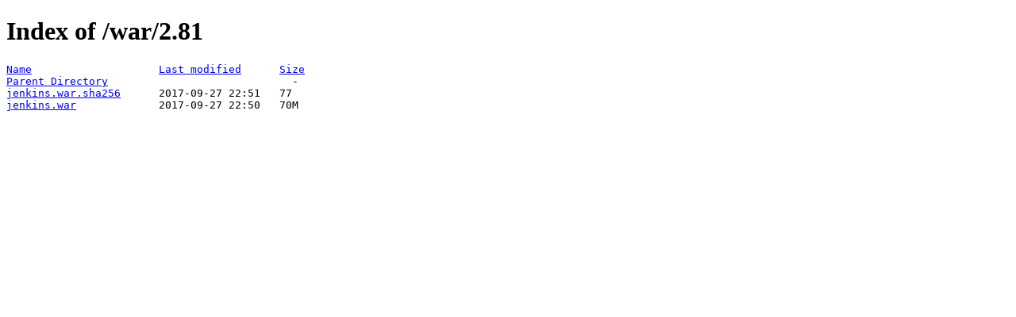

--- FILE ---
content_type: text/html;charset=ISO-8859-1
request_url: https://fallback.get.jenkins.io/war/2.81/
body_size: 174
content:
<!DOCTYPE HTML PUBLIC "-//W3C//DTD HTML 4.01//EN" "http://www.w3.org/TR/html4/strict.dtd">
<html>
 <head>
  <title>Index of /war/2.81</title>
 </head>
 <body>
<h1>Index of /war/2.81</h1>
<pre><a href="?C=N;O=A">Name</a>                    <a href="?C=M;O=A">Last modified</a>      <a href="?C=S;O=A">Size</a>  
<a href="/war/">Parent Directory</a>                             -   
<a href="jenkins.war.sha256">jenkins.war.sha256</a>      2017-09-27 22:51   77   
<a href="jenkins.war">jenkins.war</a>             2017-09-27 22:50   70M  
</pre>
</body></html>
